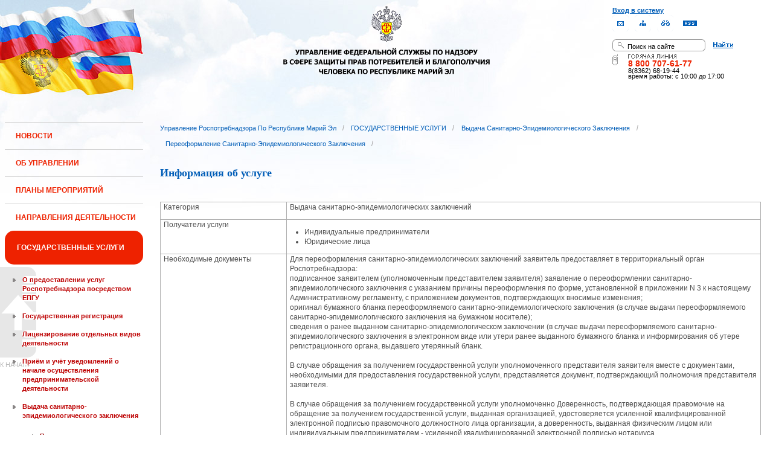

--- FILE ---
content_type: text/html;charset=UTF-8
request_url: https://12.rospotrebnadzor.ru/stateservices/conclusions/restructuring/info;jsessionid=12EC0E43C4C07CB80777C0D7C8EAC02A
body_size: 13248
content:
 <!DOCTYPE html> <html class="ltr" dir="ltr" lang="ru-RU"> <head> <meta 
    name="sputnik-verification" 
    content="Yv0GDkSGH5arOTeS"
/> <title>Информация об услуге - Управление Роспотребнадзора по Республике Марий Эл</title> <meta content="text/html; charset=UTF-8" http-equiv="content-type" /> <link rel="Shortcut Icon" href="/html/themes/classic/images/favicon.ico" /> <link href="/html/portal/css.jsp?browserId=other&amp;themeId=classic&amp;colorSchemeId=01&amp;languageId=ru_RU&amp;t=1291128118000" rel="stylesheet" type="text/css" /> <link href="/html/portlet/journal_content/css/main.jsp?browserId=other&amp;themeId=classic&amp;colorSchemeId=01&amp;languageId=ru_RU&amp;t=1769979993000" rel="stylesheet" type="text/css" /> <script type="text/javascript">/*<![CDATA[*/var Liferay={Browser:{acceptsGzip:function(){return true},getMajorVersion:function(){return 131},getRevision:function(){return"537.36"},getVersion:function(){return"131.0.0.0"},isAir:function(){return false},isChrome:function(){return true},isFirefox:function(){return false},isGecko:function(){return true},isIe:function(){return false},isIphone:function(){return false},isLinux:function(){return false},isMac:function(){return true},isMobile:function(){return false},isMozilla:function(){return true},isOpera:function(){return false},isRtf:function(){return true},isSafari:function(){return true},isSun:function(){return false},isWap:function(){return false},isWapXhtml:function(){return false},isWebKit:function(){return true},isWindows:function(){return false},isWml:function(){return false}},ThemeDisplay:{getCompanyId:function(){return"10131"},getCompanyGroupId:function(){return"10164"},getUserId:function(){return"10134"},getDoAsUserIdEncoded:function(){return""},getPlid:function(){return"526100"},getLayoutId:function(){return"427"},getLayoutURL:function(){return"http://12.rospotrebnadzor.ru/stateservices/conclusions/restructuring/info"},isPrivateLayout:function(){return"false"},getParentLayoutId:function(){return"412"},getScopeGroupId:function(){return"10156"},getParentGroupId:function(){return"10156"},isImpersonated:function(){return false},isSignedIn:function(){return false},getDefaultLanguageId:function(){return"ru_RU"},getLanguageId:function(){return"ru_RU"},isFreeformLayout:function(){return false},isStateExclusive:function(){return false},isStateMaximized:function(){return false},isStatePopUp:function(){return false},getPathContext:function(){return""},getPathImage:function(){return"/image"},getPathJavaScript:function(){return"/html/js"},getPathMain:function(){return"/c"},getPathThemeImages:function(){return"/html/themes/classic/images"},getPathThemeRoot:function(){return"/html/themes/classic"},getURLHome:function(){return"http://12.rospotrebnadzor.ru/web/guest"},getSessionId:function(){return"BAA711228C6688F0B8BD56A10CEDE624"},getPortletSetupShowBordersDefault:function(){return true}},PropsValues:{NTLM_AUTH_ENABLED:false}};var themeDisplay=Liferay.ThemeDisplay;Liferay.AUI={getBasePath:function(){return"/html/js/aui/"},getCombine:function(){return false},getComboPath:function(){return"/combo/?browserId=other&languageId=ru_RU&t=1291136105000&p=/html/js&"},getFilter:function(){return"raw"}};window.YUI_config={comboBase:Liferay.AUI.getComboPath(),fetchCSS:false,filter:Liferay.AUI.getFilter(),root:Liferay.AUI.getBasePath()};Liferay.currentURL="\x2fstateservices\x2fconclusions\x2frestructuring\x2finfo";Liferay.currentURLEncoded="%2Fstateservices%2Fconclusions%2Frestructuring%2Finfo";/*]]>*/</script> <script src="/html/js/aui/yui/yui.js?t=1291136105000" type="text/javascript"></script> <script src="/html/js/aui/attribute/attribute.js?t=1291136105000" type="text/javascript"></script> <script src="/html/js/aui/event-custom/event-custom.js?t=1291136105000" type="text/javascript"></script> <script src="/html/js/aui/loader/loader.js?t=1291136105000" type="text/javascript"></script> <script src="/html/js/aui/oop/oop.js?t=1291136105000" type="text/javascript"></script> <script src="/html/js/aui/aui-base/aui-base.js?t=1291136105000" type="text/javascript"></script> <script src="/html/js/liferay/modules.js?t=1291136105000" type="text/javascript"></script> <script src="/html/js/liferay/dependency.js?t=1291136105000" type="text/javascript"></script> <script src="/html/js/liferay/language.js?t=1291136105000" type="text/javascript"></script> <script src="/html/js/liferay/liferay.js?t=1291136105000" type="text/javascript"></script> <script src="/html/js/liferay/util.js?t=1291136105000" type="text/javascript"></script> <script src="/html/js/liferay/events.js?t=1291136105000" type="text/javascript"></script> <script src="/html/js/liferay/portal.js?t=1291136105000" type="text/javascript"></script> <script src="/html/js/liferay/portlet.js?t=1291136105000" type="text/javascript"></script> <script src="/html/js/liferay/portlet_sharing.js?t=1291136105000" type="text/javascript"></script> <script src="/html/js/firebug/firebug.js" type="text/javascript"></script> <script type="text/javascript">/*<![CDATA[*/Liferay.Portlet.list=["71_INSTANCE_ftE2","56_INSTANCE_9I2j","71_INSTANCE_UM5m"];/*]]>*/</script> <link class="lfr-css-file" href="/html/themes/classic/css/main.css?browserId=other&amp;languageId=ru_RU&amp;t=1296480524000" rel="stylesheet" type="text/css" /> <style type="text/css">#heading .logo{background:url(/image/company_logo?img_id=71823&amp;t=1770066416043) no-repeat;display:block;font-size:0;height:70px;text-indent:-9999em;width:70px;}</style> <style type="text/css">#p_p_id_71_INSTANCE_ftE2_{color:#5A5A5A;font-family:'Tahoma';}#p_p_id_71_INSTANCE_UM5m_{color:#5A5A5A;font-family:'Verdana';line-height:2em;text-align:left;text-decoration:none;}</style> <meta name='yandex-verification' content='437ac75707eb51d0' /> <!--meta name="google-site-verification" content="wH_8RstSQW-oU-v1m_S2xRc8bCN4mwY9YywK8UyfUeQ" /> <!--    <script language="javascript" type="text/javascript" src="/html/themes/classic/js/jquery-min.js"></script> --> <link rel="stylesheet" type="text/css" media="all" href="/jgallery-1.6.2/dist/css/font-awesome.min.css" /> <link rel="stylesheet" type="text/css" media="all" href="/jgallery-1.6.2/dist/css/jgallery.min.css?v=1.6.0" /> <!--    <script type="text/javascript" src="/jgallery-1.6.2/dist/js/jgallery.min.js?v=1.6.0"></script> --> <!--    <script type="text/javascript" src="/jgallery-1.6.2/dist/js/touchswipe.min.js"></script> --> </head> <body class="body_bg blue controls-visible guest-community signed-out public-page"> <script type="text/javascript">/*<![CDATA[*/(function(a,f){if(!a.__utlWdgt){a.__utlWdgt=true;var i=f,c=i.createElement("script"),e="getElementsByTagName";c.type="text/javascript";c.charset="UTF-8";c.async=true;c.src=("https:"==a.location.protocol?"https":"http")+"://w.uptolike.com/widgets/v1/uptolike.js";var b=i[e]("body")[0];b.appendChild(c)}})(window,document);/*]]>*/</script> <script type="text/javascript">/*<![CDATA[*/var mkgu_widget_param={id:218,color:"#9c0"};/*]]>*/</script> <div id="wrapper"> <a href="#main-content" id="skip-to-content">Перейти к содержанию</a> <header class="header_v2"> <div id="infoblock"> <div id="navig"> <div><a href="/login" class="top-login">Вход в систему</a></div> <a href="https://petition.rospotrebnadzor.ru/petition/"><img width="27" height="27" class="but" alt="Обратная связь" src="/html/themes/classic/images/but-email.gif"></a> <a href="/map/"><img width="27" height="27" class="but" alt="Карта сайта" src="/html/themes/classic/images/but-structure.gif"></a> <a href="/huge/#" id="hugeView"><img width="27" height="27" class="but" alt="Версия для слабовидящих" src="/html/themes/classic/images/but-disab.gif"></a> <a href="/rss_all/-/asset_publisher/Kq6J/rss?p_p_cacheability=cacheLevelPage&_101_INSTANCE_Kq6J_currentURL=%2Frss_all"><img width="23" height="9" class="but1" alt="RSS" src="/html/themes/classic/images/rss2.gif"></a> </div> <div id="sitesearch"> <form title="Поиск по сайту"   id="id-form-search" onsubmit="if(document.getElementById('form-search').value=='Поиск на сайте') document.getElementById('id-form-search').action='/search'; if(document.getElementById('form-search').value.replace(/^\s+|\s+$/g, '')=='') document.getElementById('id-form-search').action='/search/'; " action="/search?p_p_id=3&amp;p_p_lifecycle=0&amp;p_p_state=maximized&amp;p_p_mode=view&amp;p_p_col_id=column-1&amp;p_p_col_count=2&amp;_3_struts_action=%2Fsearch%2Fsearch" method="post"> <input type="hidden" value="search" name="handler" /> <div> <input type="text" align="middle" maxlength="50" size="15" value="Поиск на сайте" id="form-search" title="Введите запрос" name="_3_keywords" onblur="if(this.value=='') this.value='Поиск на сайте';" onfocus="if(this.value=='Поиск на сайте') this.value='';" /></div> <input type="image" align="middle" id="but-search" src="/html/themes/classic/images/but-search.gif"> </form> </div> <div id="hotline"> <img width="136" height="9" id="ob1" title="Горячая линия" alt="Горячая линия" src="/html/themes/classic/images/hotline2.gif"> <img width="9" height="18" id="ob2" title="Горячая линия" alt="Горячая линия" src="/html/themes/classic/images/hotline.gif"> <div id="ob3">8 800 707-61-77</a></div> <div id="ob4"><font color="black">8(8362) 68-19-44</a></div> <div id="ob5"><font color="black" face="Arial">время работы: с 10:00 до 17:00</font></div> </div> </div> <div class="logo"> <a href="/"><img src="/html/themes/classic/images/logo4.gif"></a> </div> </header> </div> <table class="wide"> <tr> <td style="vertical-align:top"> <header id="banner" role="banner"> <hgroup id="heading"> <h1 class="company-title"> <a class="logo1" href="http://12.rospotrebnadzor.ru/web/guest;jsessionid=BAA711228C6688F0B8BD56A10CEDE624" title="Перейти Управление Роспотребнадзора по Республике Марий Эл"> <span>Управление Роспотребнадзора по Республике Марий Эл</span> </a> </h1> <h2 class="community-title"> <a href="http://12.rospotrebnadzor.ru/stateservices/conclusions/restructuring/info;jsessionid=BAA711228C6688F0B8BD56A10CEDE624?p_p_id=49&amp;p_p_lifecycle=1&amp;p_p_state=normal&amp;p_p_mode=view&amp;p_p_col_count=3&amp;_49_struts_action=%2Fmy_places%2Fview&amp;_49_groupId=10156&amp;_49_privateLayout=false" title="Перейти Управление Роспотребнадзора по Республике Марий Эл"> <span>Управление Роспотребнадзора по Республике Марий Эл</span> </a> </h2> <h3 class="page-title"> <span>Информация об услуге</span> </h3> </hgroup> <a href="/c/portal/login?p_l_id=526100" id="sign-in" rel="nofollow">Войти</a> <nav class="sort-pages modify-pages" id="navigation"> <h1> <span>Навигация</span> </h1> <ul class="1234"> <li> <a href="http://12.rospotrebnadzor.ru/news;jsessionid=BAA711228C6688F0B8BD56A10CEDE624" ><span> НОВОСТИ</span></a> </li> <li> <a href="http://12.rospotrebnadzor.ru/about;jsessionid=BAA711228C6688F0B8BD56A10CEDE624" ><span> ОБ УПРАВЛЕНИИ</span></a> <ul class="child-static-3"> <li> <a href="http://12.rospotrebnadzor.ru/about/leaders;jsessionid=BAA711228C6688F0B8BD56A10CEDE624" >Руководство</a> <li> <a href="http://12.rospotrebnadzor.ru/about/function;jsessionid=BAA711228C6688F0B8BD56A10CEDE624" >Положение об Управлении</a> <li> <a href="http://12.rospotrebnadzor.ru/about/structure;jsessionid=BAA711228C6688F0B8BD56A10CEDE624" >Структура</a> <ul class="child-menu2"> <li> <a href="http://12.rospotrebnadzor.ru/about/structure/departments;jsessionid=BAA711228C6688F0B8BD56A10CEDE624" >Отделы</a> </li> <li> <a href="http://12.rospotrebnadzor.ru/about/structure/regions;jsessionid=BAA711228C6688F0B8BD56A10CEDE624" >Территориальные отделы</a> </li> </ul> <li> <a href="http://12.rospotrebnadzor.ru/about/history;jsessionid=BAA711228C6688F0B8BD56A10CEDE624" >История</a> <li> <a href="http://12.rospotrebnadzor.ru/about/purchases;jsessionid=BAA711228C6688F0B8BD56A10CEDE624" >Закупки</a> <li> <a href="http://12.rospotrebnadzor.ru/about/contacts;jsessionid=BAA711228C6688F0B8BD56A10CEDE624" >Контакты</a> <li> <a href="http://12.rospotrebnadzor.ru/security_personal_data;jsessionid=BAA711228C6688F0B8BD56A10CEDE624" >Политика безопасности персональных данных</a> </ul> </li> <li> <a href="http://12.rospotrebnadzor.ru/action_plans;jsessionid=BAA711228C6688F0B8BD56A10CEDE624" ><span> ПЛАНЫ МЕРОПРИЯТИЙ</span></a> <ul class="child-static-3"> <li> <a href="http://12.rospotrebnadzor.ru/action_plans/organization;jsessionid=BAA711228C6688F0B8BD56A10CEDE624" >Планы организационных мероприятий Управления</a> <li> <a href="http://12.rospotrebnadzor.ru/action_plans/inspection;jsessionid=BAA711228C6688F0B8BD56A10CEDE624" >Планы проведения контрольных (надзорных) мероприятий</a> <li> <a href="http://12.rospotrebnadzor.ru/action_plans/inspectionchanges;jsessionid=BAA711228C6688F0B8BD56A10CEDE624" >Изменения, внесённые в план проведения плановых контрольных (надзорных) мероприятий</a> <li> <a href="http://12.rospotrebnadzor.ru/action_plans/preventive_visits;jsessionid=BAA711228C6688F0B8BD56A10CEDE624" >План проведения профилактических визитов</a> <ul class="child-menu2"> <li> <a href="http://12.rospotrebnadzor.ru/action_plans/preventive_visits/2022;jsessionid=BAA711228C6688F0B8BD56A10CEDE624" >2022 год</a> </li> <li> <a href="http://12.rospotrebnadzor.ru/action_plans/preventive_visits/2023;jsessionid=BAA711228C6688F0B8BD56A10CEDE624" >2023 год</a> </li> <li> <a href="http://12.rospotrebnadzor.ru/action_plans/preventive_visits/2024;jsessionid=BAA711228C6688F0B8BD56A10CEDE624" >2024 год</a> </li> <li> <a href="http://12.rospotrebnadzor.ru/action_plans/preventive_visits/2025;jsessionid=BAA711228C6688F0B8BD56A10CEDE624" >2025 год</a> </li> </ul> <li> <a href="http://12.rospotrebnadzor.ru/action_plans/inform;jsessionid=BAA711228C6688F0B8BD56A10CEDE624" >Консультирование по вопросам осуществления государственного контроля (надзора)</a> <li> <a href="https://rospotrebnadzor.ru/region/perecen_na.php;jsessionid=BAA711228C6688F0B8BD56A10CEDE624" >Перечень актов, содержащих обязательные требования</a> </ul> </li> <li> <a href="http://12.rospotrebnadzor.ru/directions;jsessionid=BAA711228C6688F0B8BD56A10CEDE624" ><span> НАПРАВЛЕНИЯ ДЕЯТЕЛЬНОСТИ</span></a> <ul class="child-static-3"> <li> <a href="http://12.rospotrebnadzor.ru/directions/prevention;jsessionid=BAA711228C6688F0B8BD56A10CEDE624" >Эпидемиологический надзор</a> <ul class="child-menu2"> <li> <a href="http://12.rospotrebnadzor.ru/directions_of_activity/profilaktika/pamyatki;jsessionid=BAA711228C6688F0B8BD56A10CEDE624" >Памятки для населения</a> </li> </ul> <li> <a href="http://12.rospotrebnadzor.ru/directions/saninspection;jsessionid=BAA711228C6688F0B8BD56A10CEDE624" >Санитарный надзор</a> <ul class="child-menu2"> <li> <a href="http://12.rospotrebnadzor.ru/directions/saninspection/food_quality;jsessionid=BAA711228C6688F0B8BD56A10CEDE624" >Качество и безопасность пищевых продуктов</a> </li> </ul> <li> <a href="http://12.rospotrebnadzor.ru/directions/zpp;jsessionid=BAA711228C6688F0B8BD56A10CEDE624" >Защита прав потребителей</a> <ul class="child-menu2"> <li> <a href="http://12.rospotrebnadzor.ru/directions/zpp/judicial_protection;jsessionid=BAA711228C6688F0B8BD56A10CEDE624" >Судебная защита</a> </li> <li> <a href="http://12.rospotrebnadzor.ru/directions/zpp/financial_literacy;jsessionid=BAA711228C6688F0B8BD56A10CEDE624" >Повышение финансовой грамотности</a> </li> </ul> <li> <a href="http://12.rospotrebnadzor.ru/directions/sgm;jsessionid=BAA711228C6688F0B8BD56A10CEDE624" >Социально-гигиенический мониторинг</a> <ul class="child-menu2"> <li> <a href="http://12.rospotrebnadzor.ru/directions/sgm/about;jsessionid=BAA711228C6688F0B8BD56A10CEDE624" >О государственной системе социально-гигиенического мониторинга</a> </li> <li> <a href="http://12.rospotrebnadzor.ru/directions/sgm/inf_sborniki;jsessionid=BAA711228C6688F0B8BD56A10CEDE624" >Информационные сборники</a> </li> </ul> <li> <a href="http://12.rospotrebnadzor.ru/directions/evrazes;jsessionid=BAA711228C6688F0B8BD56A10CEDE624" >Деятельность в рамках Таможенного союза</a> <li> <a href="http://12.rospotrebnadzor.ru/directions/cooperation;jsessionid=BAA711228C6688F0B8BD56A10CEDE624" >Межведомственное взаимодействие</a> <li> <a href="http://12.rospotrebnadzor.ru/directions/admpractice;jsessionid=BAA711228C6688F0B8BD56A10CEDE624" >Административная и судебная практика</a> <ul class="child-menu2"> <li> <a href="http://12.rospotrebnadzor.ru/395;jsessionid=BAA711228C6688F0B8BD56A10CEDE624" >Административная практика</a> </li> <li> <a href="http://12.rospotrebnadzor.ru/directions/admpractice/arbitrage_practice;jsessionid=BAA711228C6688F0B8BD56A10CEDE624" >Судебная практика</a> </li> </ul> <li> <a href="http://12.rospotrebnadzor.ru/directions/organization_supervision;jsessionid=BAA711228C6688F0B8BD56A10CEDE624" >Организация надзора</a> <ul class="child-menu2"> <li> <a href="http://12.rospotrebnadzor.ru/directions/organization_supervision/prevention_breach;jsessionid=BAA711228C6688F0B8BD56A10CEDE624" >Профилактика нарушений обязательных требований</a> </li> <li> <a href="http://12.rospotrebnadzor.ru/directions/organization_supervision/inspections;jsessionid=BAA711228C6688F0B8BD56A10CEDE624" >Информация о проведённых проверках</a> <ul class="child-menu4"> <li> <a href="http://12.rospotrebnadzor.ru/directions/inspections/prov1;jsessionid=BAA711228C6688F0B8BD56A10CEDE624" >Информация о результатах проверок, в т.ч. проверок деятельности органов исполнительной власти и органов местного самоуправления Республики Марий Эл</a> </li> <li> <a href="http://12.rospotrebnadzor.ru/directions/inspections/prov2;jsessionid=BAA711228C6688F0B8BD56A10CEDE624" >Информация о результатах проверок, проведённых в отношении органов местного самоуправления</a> </li> </ul> </li> </ul> <li> <a href="http://12.rospotrebnadzor.ru/directions/informing;jsessionid=BAA711228C6688F0B8BD56A10CEDE624" >Информирование</a> <ul class="child-menu2"> <li> <a href="http://12.rospotrebnadzor.ru/directions/informing/npa_nadzor;jsessionid=BAA711228C6688F0B8BD56A10CEDE624" >Нормативные правовые акты, регулирующие осуществление государственного контроля (надзора)</a> </li> <li> <a href="http://12.rospotrebnadzor.ru/directions/informing/data_list;jsessionid=BAA711228C6688F0B8BD56A10CEDE624" >Исчерпывающий перечень сведений, которые могут запрашиваться контрольным (надзорным) органом у контролируемого лица в сфере федерального государственного санитарно-эпидемиологического контроля (надзора)</a> </li> </ul> <li> <a href="http://12.rospotrebnadzor.ru/directions/public_council;jsessionid=BAA711228C6688F0B8BD56A10CEDE624" >Общественный Cовет</a> </ul> </li> <li class="selected"> <a href="http://12.rospotrebnadzor.ru/stateservices;jsessionid=BAA711228C6688F0B8BD56A10CEDE624" ><span> ГОСУДАРСТВЕННЫЕ УСЛУГИ</span></a> <ul class="child-static-3"> <li> <a href="http://12.rospotrebnadzor.ru/stateservices/epgu;jsessionid=BAA711228C6688F0B8BD56A10CEDE624" >О предоставлении услуг Роспотребнадзора посредством ЕПГУ</a> <li> <a href="http://12.rospotrebnadzor.ru/stateservices/registration;jsessionid=BAA711228C6688F0B8BD56A10CEDE624" >Государственная регистрация</a> <ul class="child-menu2"> <li> <a href="http://12.rospotrebnadzor.ru/stateservices/registration/new;jsessionid=BAA711228C6688F0B8BD56A10CEDE624" >Государственная регистрация впервые внедряемой продукции, впервые ввозимой на таможенную территорию Таможенного союза</a> <ul class="child-menu4"> <li> <a href="http://12.rospotrebnadzor.ru/stateservices/registration/new/info;jsessionid=BAA711228C6688F0B8BD56A10CEDE624" >Информация об услуге</a> </li> <li> <a href="http://12.rospotrebnadzor.ru/stateservices/registration/new/laws;jsessionid=BAA711228C6688F0B8BD56A10CEDE624" >Нормативно-правовые акты</a> </li> <li> <a href="http://12.rospotrebnadzor.ru/stateservices/registration/new/payment;jsessionid=BAA711228C6688F0B8BD56A10CEDE624" >Реквизиты для оплаты государственной пошлины</a> </li> <li> <a href="http://12.rospotrebnadzor.ru/stateservices/registration/new/address;jsessionid=BAA711228C6688F0B8BD56A10CEDE624" >Адреса и телефоны</a> </li> <li> <a href="http://12.rospotrebnadzor.ru/stateservices/registration/new/time;jsessionid=BAA711228C6688F0B8BD56A10CEDE624" >График приёма</a> </li> <li> <a href="http://12.rospotrebnadzor.ru/stateservices/registration/new/procedures;jsessionid=BAA711228C6688F0B8BD56A10CEDE624" >Административные процедуры</a> </li> <li> <a href="http://12.rospotrebnadzor.ru/stateservices/registration/new/refusal;jsessionid=BAA711228C6688F0B8BD56A10CEDE624" >Основания для отказа</a> </li> <li> <a href="http://12.rospotrebnadzor.ru/stateservices/registration/new/appeal;jsessionid=BAA711228C6688F0B8BD56A10CEDE624" >Порядок обжалования</a> </li> <li> <a href="http://12.rospotrebnadzor.ru/stateservices/registration/new/receipt;jsessionid=BAA711228C6688F0B8BD56A10CEDE624" >Данные о получении услуги</a> </li> </ul> </li> <li> <a href="http://12.rospotrebnadzor.ru/stateservices/registration/changes;jsessionid=BAA711228C6688F0B8BD56A10CEDE624" >Внесение изменений в действующее свидетельство о государственной регистрации</a> <ul class="child-menu4"> <li> <a href="http://12.rospotrebnadzor.ru/stateservices/registration/change/info;jsessionid=BAA711228C6688F0B8BD56A10CEDE624" >Информация об услуге</a> </li> <li> <a href="http://12.rospotrebnadzor.ru/stateservices/registration/change/laws;jsessionid=BAA711228C6688F0B8BD56A10CEDE624" >Нормативно-правовые акты</a> </li> <li> <a href="http://12.rospotrebnadzor.ru/stateservices/registration/change/payment;jsessionid=BAA711228C6688F0B8BD56A10CEDE624" >Реквизиты для оплаты государственной пошлины</a> </li> <li> <a href="http://12.rospotrebnadzor.ru/stateservices/registration/change/address;jsessionid=BAA711228C6688F0B8BD56A10CEDE624" >Адреса и телефоны</a> </li> <li> <a href="http://12.rospotrebnadzor.ru/stateservices/registration/change/time;jsessionid=BAA711228C6688F0B8BD56A10CEDE624" >График приёма</a> </li> <li> <a href="http://12.rospotrebnadzor.ru/stateservices/registration/change/refusal;jsessionid=BAA711228C6688F0B8BD56A10CEDE624" >Основания для отказа</a> </li> <li> <a href="http://12.rospotrebnadzor.ru/stateservices/registration/change/appeal;jsessionid=BAA711228C6688F0B8BD56A10CEDE624" >Порядок обжалования</a> </li> </ul> </li> </ul> <li> <a href="http://12.rospotrebnadzor.ru/stateservices/licensing;jsessionid=BAA711228C6688F0B8BD56A10CEDE624" >Лицензирование отдельных видов деятельности</a> <ul class="child-menu2"> <li> <a href="http://12.rospotrebnadzor.ru/stateservices/licensing/infect_agents;jsessionid=BAA711228C6688F0B8BD56A10CEDE624" >Лицензирование деятельности, связанной с использованием возбудителей инфекционных заболеваний</a> <ul class="child-menu4"> <li> <a href="http://12.rospotrebnadzor.ru/stateservices/licensing/infect_agents/receipt;jsessionid=BAA711228C6688F0B8BD56A10CEDE624" >Получение лицензии</a> <ul class="child-menu5"> <li> <a href="http://12.rospotrebnadzor.ru/stateservices/licensing/infect_agents/receipt/info;jsessionid=BAA711228C6688F0B8BD56A10CEDE624" >Информация об услуге</a> </li> <li> <a href="http://12.rospotrebnadzor.ru/stateservices/licensing/infect_agents/receipt/laws;jsessionid=BAA711228C6688F0B8BD56A10CEDE624" >Нормативно-правовые акты</a> </li> <li> <a href="http://12.rospotrebnadzor.ru/stateservices/licensing/infect_agents/receipt/address;jsessionid=BAA711228C6688F0B8BD56A10CEDE624" >Адреса и телефоны</a> </li> <li> <a href="http://12.rospotrebnadzor.ru/stateservices/licensing/infect_agents/receipt/time;jsessionid=BAA711228C6688F0B8BD56A10CEDE624" >График приёма</a> </li> <li> <a href="http://12.rospotrebnadzor.ru/stateservices/licensing/infect_agents/receipt/procedures;jsessionid=BAA711228C6688F0B8BD56A10CEDE624" >Административные процедуры</a> </li> <li> <a href="http://12.rospotrebnadzor.ru/stateservices/licensing/infect_agents/receipt/refusal;jsessionid=BAA711228C6688F0B8BD56A10CEDE624" >Основания для отказа</a> </li> <li> <a href="http://12.rospotrebnadzor.ru/stateservices/licensing/infect_agents/receipt/epgu;jsessionid=BAA711228C6688F0B8BD56A10CEDE624" >Получение услуги</a> </li> <li> <a href="http://12.rospotrebnadzor.ru/stateservices/licensing/infect_agents/receipt/appeal;jsessionid=BAA711228C6688F0B8BD56A10CEDE624" >Порядок обжалования</a> </li> </ul> </li> <li> <a href="http://12.rospotrebnadzor.ru/stateservices/licensing/infect_agents/renewal;jsessionid=BAA711228C6688F0B8BD56A10CEDE624" >Переоформление документа, подтверждающего наличие лицензии</a> <ul class="child-menu5"> <li> <a href="http://12.rospotrebnadzor.ru/stateservices/licensing/infect_agents/renewal/info;jsessionid=BAA711228C6688F0B8BD56A10CEDE624" >Информация об услуге</a> </li> <li> <a href="http://12.rospotrebnadzor.ru/stateservices/licensing/infect_agents/renewal/laws;jsessionid=BAA711228C6688F0B8BD56A10CEDE624" >Нормативно-правовые акты</a> </li> <li> <a href="http://12.rospotrebnadzor.ru/stateservices/licensing/infect_agents/renewal/address;jsessionid=BAA711228C6688F0B8BD56A10CEDE624" >Адреса и телефоны</a> </li> <li> <a href="http://12.rospotrebnadzor.ru/stateservices/licensing/infect_agents/renewal/time;jsessionid=BAA711228C6688F0B8BD56A10CEDE624" >График приёма</a> </li> <li> <a href="http://12.rospotrebnadzor.ru/stateservices/licensing/infect_agents/renewal/procedures;jsessionid=BAA711228C6688F0B8BD56A10CEDE624" >Административные процедуры</a> </li> <li> <a href="http://12.rospotrebnadzor.ru/stateservices/licensing/infect_agents/renewal/refusal;jsessionid=BAA711228C6688F0B8BD56A10CEDE624" >Основания для отказа</a> </li> <li> <a href="http://12.rospotrebnadzor.ru/stateservices/licensing/infect_agents/renewal/epgu;jsessionid=BAA711228C6688F0B8BD56A10CEDE624" >Получение услуги</a> </li> <li> <a href="http://12.rospotrebnadzor.ru/stateservices/licensing/infect_agents/renewal/appeal;jsessionid=BAA711228C6688F0B8BD56A10CEDE624" >Порядок обжалования</a> </li> </ul> </li> <li> <a href="http://12.rospotrebnadzor.ru/stateservices/licensing/infect_agents/revocation;jsessionid=BAA711228C6688F0B8BD56A10CEDE624" >Прекращение действия лицензии</a> <ul class="child-menu5"> <li> <a href="http://12.rospotrebnadzor.ru/stateservices/licensing/infect_agents/revocation/info;jsessionid=BAA711228C6688F0B8BD56A10CEDE624" >Информация об услуге</a> </li> <li> <a href="http://12.rospotrebnadzor.ru/stateservices/licensing/infect_agents/revocation/laws;jsessionid=BAA711228C6688F0B8BD56A10CEDE624" >Нормативно-правовые акты</a> </li> <li> <a href="http://12.rospotrebnadzor.ru/stateservices/licensing/infect_agents/revocation/address;jsessionid=BAA711228C6688F0B8BD56A10CEDE624" >Адреса и телефоны</a> </li> <li> <a href="http://12.rospotrebnadzor.ru/stateservices/licensing/infect_agents/revocation/time;jsessionid=BAA711228C6688F0B8BD56A10CEDE624" >График приёма</a> </li> <li> <a href="http://12.rospotrebnadzor.ru/stateservices/licensing/infect_agents/revocation/procedures;jsessionid=BAA711228C6688F0B8BD56A10CEDE624" >Административные процедуры</a> </li> <li> <a href="http://12.rospotrebnadzor.ru/stateservices/licensing/infect_agents/revocation/refusal;jsessionid=BAA711228C6688F0B8BD56A10CEDE624" >Основания для отказа</a> </li> <li> <a href="http://12.rospotrebnadzor.ru/stateservices/licensing/infect_agents/revocation/appeal;jsessionid=BAA711228C6688F0B8BD56A10CEDE624" >Порядок обжалования</a> </li> </ul> </li> </ul> </li> <li> <a href="http://12.rospotrebnadzor.ru/stateservices/licensing/ion_radiation;jsessionid=BAA711228C6688F0B8BD56A10CEDE624" >Лицензирование деятельности в области использования источников ионизирующего излучения (генерирующих)</a> <ul class="child-menu4"> <li> <a href="http://12.rospotrebnadzor.ru/stateservices/licensing/ion_radiation/receipt;jsessionid=BAA711228C6688F0B8BD56A10CEDE624" >Получение лицензии</a> <ul class="child-menu5"> <li> <a href="http://12.rospotrebnadzor.ru/stateservices/licensing/ion_radiation/receipt/info;jsessionid=BAA711228C6688F0B8BD56A10CEDE624" >Информация об услуге</a> </li> <li> <a href="http://12.rospotrebnadzor.ru/stateservices/licensing/ion_radiation/receipt/laws;jsessionid=BAA711228C6688F0B8BD56A10CEDE624" >Нормативно-правовые акты</a> </li> <li> <a href="http://12.rospotrebnadzor.ru/stateservices/licensing/ion_radiation/receipt/address;jsessionid=BAA711228C6688F0B8BD56A10CEDE624" >Адреса и телефоны</a> </li> <li> <a href="http://12.rospotrebnadzor.ru/stateservices/licensing/ion_radiation/receipt/time;jsessionid=BAA711228C6688F0B8BD56A10CEDE624" >График приёма</a> </li> <li> <a href="http://12.rospotrebnadzor.ru/stateservices/licensing/ion_radiation/receipt/procedures;jsessionid=BAA711228C6688F0B8BD56A10CEDE624" >Административные процедуры</a> </li> <li> <a href="http://12.rospotrebnadzor.ru/stateservices/licensing/ion_radiation/receipt/refusal;jsessionid=BAA711228C6688F0B8BD56A10CEDE624" >Основания для отказа</a> </li> <li> <a href="http://12.rospotrebnadzor.ru/stateservices/licensing/ion_radiation/receipt/epgu;jsessionid=BAA711228C6688F0B8BD56A10CEDE624" >Получение услуги</a> </li> <li> <a href="http://12.rospotrebnadzor.ru/stateservices/licensing/ion_radiation/receipt/appeal;jsessionid=BAA711228C6688F0B8BD56A10CEDE624" >Порядок обжалования</a> </li> </ul> </li> <li> <a href="http://12.rospotrebnadzor.ru/stateservices/licensing/ion_radiation/renewal;jsessionid=BAA711228C6688F0B8BD56A10CEDE624" >Переоформление документа, подтверждающего наличие лицензии</a> <ul class="child-menu5"> <li> <a href="http://12.rospotrebnadzor.ru/stateservices/licensing/ion_radiation/renewal/info;jsessionid=BAA711228C6688F0B8BD56A10CEDE624" >Информация об услуге</a> </li> <li> <a href="http://12.rospotrebnadzor.ru/stateservices/licensing/ion_radiation/renewal/laws;jsessionid=BAA711228C6688F0B8BD56A10CEDE624" >Нормативно-правовые акты</a> </li> <li> <a href="http://12.rospotrebnadzor.ru/stateservices/licensing/ion_radiation/renewal/address;jsessionid=BAA711228C6688F0B8BD56A10CEDE624" >Адреса и телефоны</a> </li> <li> <a href="http://12.rospotrebnadzor.ru/stateservices/licensing/ion_radiation/renewal/time;jsessionid=BAA711228C6688F0B8BD56A10CEDE624" >График приёма</a> </li> <li> <a href="http://12.rospotrebnadzor.ru/stateservices/licensing/ion_radiation/renewal/procedures;jsessionid=BAA711228C6688F0B8BD56A10CEDE624" >Административные процедуры</a> </li> <li> <a href="http://12.rospotrebnadzor.ru/stateservices/licensing/ion_radiation/renewal/refusal;jsessionid=BAA711228C6688F0B8BD56A10CEDE624" >Основания для отказа</a> </li> <li> <a href="http://12.rospotrebnadzor.ru/stateservices/licensing/ion_radiation/renewal/epgu;jsessionid=BAA711228C6688F0B8BD56A10CEDE624" >Получение услуги</a> </li> <li> <a href="http://12.rospotrebnadzor.ru/stateservices/licensing/ion_radiation/renewal/appeal;jsessionid=BAA711228C6688F0B8BD56A10CEDE624" >Порядок обжалования</a> </li> </ul> </li> <li> <a href="http://12.rospotrebnadzor.ru/stateservices/licensing/ion_radiation/revocation;jsessionid=BAA711228C6688F0B8BD56A10CEDE624" >Прекращение действия лицензии</a> <ul class="child-menu5"> <li> <a href="http://12.rospotrebnadzor.ru/stateservices/licensing/ion_radiation/revocation/info;jsessionid=BAA711228C6688F0B8BD56A10CEDE624" >Информация об услуге</a> </li> <li> <a href="http://12.rospotrebnadzor.ru/stateservices/licensing/ion_radiation/revocation/laws;jsessionid=BAA711228C6688F0B8BD56A10CEDE624" >Нормативно-правовые акты</a> </li> <li> <a href="http://12.rospotrebnadzor.ru/stateservices/licensing/ion_radiation/revocation/address;jsessionid=BAA711228C6688F0B8BD56A10CEDE624" >Адреса и телефоны</a> </li> <li> <a href="http://12.rospotrebnadzor.ru/stateservices/licensing/ion_radiation/revocation/time;jsessionid=BAA711228C6688F0B8BD56A10CEDE624" >График приёма</a> </li> <li> <a href="http://12.rospotrebnadzor.ru/stateservices/licensing/ion_radiation/revocation/procedures;jsessionid=BAA711228C6688F0B8BD56A10CEDE624" >Административные процедуры</a> </li> <li> <a href="http://12.rospotrebnadzor.ru/stateservices/licensing/ion_radiation/revocation/refusal;jsessionid=BAA711228C6688F0B8BD56A10CEDE624" >Основания для отказа</a> </li> <li> <a href="http://12.rospotrebnadzor.ru/stateservices/licensing/ion_radiation/revocation/appeal;jsessionid=BAA711228C6688F0B8BD56A10CEDE624" >Порядок обжалования</a> </li> </ul> </li> </ul> </li> <li> <a href="http://12.rospotrebnadzor.ru/stateservices/licensing/correction;jsessionid=BAA711228C6688F0B8BD56A10CEDE624" >Исправление допущенных опечаток и (или) ошибок в результате предоставления государственной услуги</a> <ul class="child-menu4"> <li> <a href="http://12.rospotrebnadzor.ru/stateservices/licensing/correction/info;jsessionid=BAA711228C6688F0B8BD56A10CEDE624" >Информация об услуге</a> </li> <li> <a href="http://12.rospotrebnadzor.ru/stateservices/licensing/correction/laws;jsessionid=BAA711228C6688F0B8BD56A10CEDE624" >Нормативно-правовые акты</a> </li> <li> <a href="http://12.rospotrebnadzor.ru/stateservices/licensing/correction/address;jsessionid=BAA711228C6688F0B8BD56A10CEDE624" >Адреса и телефоны</a> </li> <li> <a href="http://12.rospotrebnadzor.ru/stateservices/licensing/correction/time;jsessionid=BAA711228C6688F0B8BD56A10CEDE624" >График приёма</a> </li> <li> <a href="http://12.rospotrebnadzor.ru/stateservices/licensing/correction/procedures;jsessionid=BAA711228C6688F0B8BD56A10CEDE624" >Административные процедуры</a> </li> <li> <a href="http://12.rospotrebnadzor.ru/stateservices/licensing/correction/refusal;jsessionid=BAA711228C6688F0B8BD56A10CEDE624" >Основания для отказа</a> </li> <li> <a href="http://12.rospotrebnadzor.ru/stateservices/licensing/correction/appeal;jsessionid=BAA711228C6688F0B8BD56A10CEDE624" >Порядок обжалования</a> </li> </ul> </li> <li> <a href="http://12.rospotrebnadzor.ru/stateservices/licensing/query;jsessionid=BAA711228C6688F0B8BD56A10CEDE624" >Предоставление сведений о конкретной лицензии</a> <ul class="child-menu4"> <li> <a href="http://12.rospotrebnadzor.ru/stateservices/licensing/query/info;jsessionid=BAA711228C6688F0B8BD56A10CEDE624" >Информация об услуге</a> </li> <li> <a href="http://12.rospotrebnadzor.ru/stateservices/licensing/query/laws;jsessionid=BAA711228C6688F0B8BD56A10CEDE624" >Нормативно-правовые акты</a> </li> <li> <a href="http://12.rospotrebnadzor.ru/stateservices/licensing/query/address;jsessionid=BAA711228C6688F0B8BD56A10CEDE624" >Адреса и телефоны</a> </li> <li> <a href="http://12.rospotrebnadzor.ru/stateservices/licensing/query/time;jsessionid=BAA711228C6688F0B8BD56A10CEDE624" >График приёма</a> </li> <li> <a href="http://12.rospotrebnadzor.ru/stateservices/licensing/query/procedures;jsessionid=BAA711228C6688F0B8BD56A10CEDE624" >Административные процедуры</a> </li> <li> <a href="http://12.rospotrebnadzor.ru/stateservices/licensing/query/refusal;jsessionid=BAA711228C6688F0B8BD56A10CEDE624" >Основания для отказа</a> </li> <li> <a href="http://12.rospotrebnadzor.ru/stateservices/licensing/query/appeal;jsessionid=BAA711228C6688F0B8BD56A10CEDE624" >Порядок обжалования</a> </li> </ul> </li> </ul> <li> <a href="http://12.rospotrebnadzor.ru/stateservices/notice/notification;jsessionid=BAA711228C6688F0B8BD56A10CEDE624" >Приём и учёт уведомлений о начале осуществления предпринимательской деятельности</a> <ul class="child-menu2"> <li> <a href="http://12.rospotrebnadzor.ru/stateservices/notification/registration;jsessionid=BAA711228C6688F0B8BD56A10CEDE624" >Регистрация в реестре уведомлений</a> <ul class="child-menu4"> <li> <a href="http://12.rospotrebnadzor.ru/stateservices/notification/registration/info;jsessionid=BAA711228C6688F0B8BD56A10CEDE624" >Информация об услуге</a> </li> <li> <a href="http://12.rospotrebnadzor.ru/stateservices/notification/registration/laws;jsessionid=BAA711228C6688F0B8BD56A10CEDE624" >Нормативно-правовые акты</a> </li> <li> <a href="http://12.rospotrebnadzor.ru/stateservices/notification/registration/address;jsessionid=BAA711228C6688F0B8BD56A10CEDE624" >Адреса и телефоны</a> </li> <li> <a href="http://12.rospotrebnadzor.ru/stateservices/notification/registration/time;jsessionid=BAA711228C6688F0B8BD56A10CEDE624" >График приёма</a> </li> <li> <a href="http://12.rospotrebnadzor.ru/stateservices/notification/registration/procedures;jsessionid=BAA711228C6688F0B8BD56A10CEDE624" >Административные процедуры</a> </li> <li> <a href="http://12.rospotrebnadzor.ru/stateservices/notification/registration/refusal;jsessionid=BAA711228C6688F0B8BD56A10CEDE624" >Основания для отказа</a> </li> <li> <a href="http://12.rospotrebnadzor.ru/stateservices/notification/registration/appeal;jsessionid=BAA711228C6688F0B8BD56A10CEDE624" >Порядок обжалования</a> </li> </ul> </li> <li> <a href="http://12.rospotrebnadzor.ru/stateservices/notification/changes;jsessionid=BAA711228C6688F0B8BD56A10CEDE624" >Внесение изменений в реестр уведомлений</a> <ul class="child-menu4"> <li> <a href="http://12.rospotrebnadzor.ru/stateservices/notification/changes/info;jsessionid=BAA711228C6688F0B8BD56A10CEDE624" >Информация об услуге</a> </li> <li> <a href="http://12.rospotrebnadzor.ru/stateservices/notification/changes/laws;jsessionid=BAA711228C6688F0B8BD56A10CEDE624" >Нормативно-правовые акты</a> </li> <li> <a href="http://12.rospotrebnadzor.ru/stateservices/notification/changes/address;jsessionid=BAA711228C6688F0B8BD56A10CEDE624" >Адреса и телефоны</a> </li> <li> <a href="http://12.rospotrebnadzor.ru/stateservices/notification/changes/time;jsessionid=BAA711228C6688F0B8BD56A10CEDE624" >График приёма</a> </li> <li> <a href="http://12.rospotrebnadzor.ru/stateservices/notification/changes/procedures;jsessionid=BAA711228C6688F0B8BD56A10CEDE624" >Административные процедуры</a> </li> <li> <a href="http://12.rospotrebnadzor.ru/stateservices/notification/changes/refusal;jsessionid=BAA711228C6688F0B8BD56A10CEDE624" >Основания для отказа</a> </li> <li> <a href="http://12.rospotrebnadzor.ru/stateservices/notification/changes/appeal;jsessionid=BAA711228C6688F0B8BD56A10CEDE624" >Порядок обжалования</a> </li> </ul> </li> <li> <a href="http://12.rospotrebnadzor.ru/stateservices/notice/procedure;jsessionid=BAA711228C6688F0B8BD56A10CEDE624" >Порядок получения госуслуги в электронном виде</a> </li> </ul> <li class="selected3"> <a href="http://12.rospotrebnadzor.ru/stateservices/conclusions;jsessionid=BAA711228C6688F0B8BD56A10CEDE624" >Выдача санитарно-эпидемиологического заключения</a> <ul class="child-menu2"> <li> <a href="http://12.rospotrebnadzor.ru/stateservices/conclusions/projectdocs;jsessionid=BAA711228C6688F0B8BD56A10CEDE624" >Получение санитарно-эпидемиологического заключения на проектную документацию</a> <ul class="child-menu4"> <li> <a href="http://12.rospotrebnadzor.ru/stateservices/conclusions/projectdocs/info;jsessionid=BAA711228C6688F0B8BD56A10CEDE624" >Информация об услуге</a> </li> <li> <a href="http://12.rospotrebnadzor.ru/stateservices/conclusions/projectdocs/laws;jsessionid=BAA711228C6688F0B8BD56A10CEDE624" >Нормативно-правовые акты</a> </li> <li> <a href="http://12.rospotrebnadzor.ru/stateservices/conclusions/projectdocs/address;jsessionid=BAA711228C6688F0B8BD56A10CEDE624" >Адреса и телефоны</a> </li> <li> <a href="http://12.rospotrebnadzor.ru/stateservices/conclusions/projectdocs/time;jsessionid=BAA711228C6688F0B8BD56A10CEDE624" >График приёма</a> </li> <li> <a href="http://12.rospotrebnadzor.ru/stateservices/conclusions/projectdocs/procedures;jsessionid=BAA711228C6688F0B8BD56A10CEDE624" >Административные процедуры</a> </li> <li> <a href="http://12.rospotrebnadzor.ru/stateservices/conclusions/projectdocs/refusal;jsessionid=BAA711228C6688F0B8BD56A10CEDE624" >Основания для отказа</a> </li> <li> <a href="http://12.rospotrebnadzor.ru/stateservices/conclusions/projectdocs/appeal;jsessionid=BAA711228C6688F0B8BD56A10CEDE624" >Порядок обжалования</a> </li> </ul> </li> <li> <a href="http://12.rospotrebnadzor.ru/stateservices/conclusions/activity;jsessionid=BAA711228C6688F0B8BD56A10CEDE624" >Получение санитарно-эпидемиологического заключения на вид деятельности</a> <ul class="child-menu4"> <li> <a href="http://12.rospotrebnadzor.ru/stateservices/conclusions/activity/info;jsessionid=BAA711228C6688F0B8BD56A10CEDE624" >Информация об услуге</a> </li> <li> <a href="http://12.rospotrebnadzor.ru/stateservices/conclusions/activity/laws;jsessionid=BAA711228C6688F0B8BD56A10CEDE624" >Нормативно-правовые акты</a> </li> <li> <a href="http://12.rospotrebnadzor.ru/stateservices/conclusions/activity/address;jsessionid=BAA711228C6688F0B8BD56A10CEDE624" >Адреса и телефоны</a> </li> <li> <a href="http://12.rospotrebnadzor.ru/stateservices/conclusions/activity/time;jsessionid=BAA711228C6688F0B8BD56A10CEDE624" >График приёма</a> </li> <li> <a href="http://12.rospotrebnadzor.ru/stateservices/conclusions/activity/procedures;jsessionid=BAA711228C6688F0B8BD56A10CEDE624" >Административные процедуры</a> </li> <li> <a href="http://12.rospotrebnadzor.ru/stateservices/conclusions/activity/refusal;jsessionid=BAA711228C6688F0B8BD56A10CEDE624" >Основания для отказа</a> </li> <li> <a href="http://12.rospotrebnadzor.ru/stateservices/conclusions/activity/appeal;jsessionid=BAA711228C6688F0B8BD56A10CEDE624" >Порядок обжалования</a> </li> </ul> </li> <li class="selected4_1"> <a href="http://12.rospotrebnadzor.ru/stateservices/conclusions/restructuring;jsessionid=BAA711228C6688F0B8BD56A10CEDE624" >Переоформление санитарно-эпидемиологического заключения</a> <ul class="child-menu4"> <li class="selected4"> <a href="http://12.rospotrebnadzor.ru/stateservices/conclusions/restructuring/info;jsessionid=BAA711228C6688F0B8BD56A10CEDE624" >Информация об услуге</a> </li> <li> <a href="http://12.rospotrebnadzor.ru/stateservices/conclusions/restructuring/laws;jsessionid=BAA711228C6688F0B8BD56A10CEDE624" >Нормативно-правовые акты</a> </li> <li> <a href="http://12.rospotrebnadzor.ru/stateservices/conclusions/restructuring/address;jsessionid=BAA711228C6688F0B8BD56A10CEDE624" >Адреса и телефоны</a> </li> <li> <a href="http://12.rospotrebnadzor.ru/stateservices/conclusions/restructuring/time;jsessionid=BAA711228C6688F0B8BD56A10CEDE624" >График приёма</a> </li> <li> <a href="http://12.rospotrebnadzor.ru/stateservices/conclusions/restructuring/procedures;jsessionid=BAA711228C6688F0B8BD56A10CEDE624" >Административные процедуры</a> </li> <li> <a href="http://12.rospotrebnadzor.ru/stateservices/conclusions/restructuring/refusal;jsessionid=BAA711228C6688F0B8BD56A10CEDE624" >Основания для отказа</a> </li> <li> <a href="http://12.rospotrebnadzor.ru/stateservices/conclusions/restructuring/appeal;jsessionid=BAA711228C6688F0B8BD56A10CEDE624" >Порядок обжалования</a> </li> </ul> </li> <li> <a href="http://12.rospotrebnadzor.ru/stateservices/conclusions/correction;jsessionid=BAA711228C6688F0B8BD56A10CEDE624" >Исправление допущенных опечаток и (или) ошибок в результате предоставления государственной услуги</a> <ul class="child-menu4"> <li> <a href="http://12.rospotrebnadzor.ru/stateservices/conclusions/correction/info;jsessionid=BAA711228C6688F0B8BD56A10CEDE624" >Информация об услуге</a> </li> <li> <a href="http://12.rospotrebnadzor.ru/607;jsessionid=BAA711228C6688F0B8BD56A10CEDE624" >Нормативно-правовые акты</a> </li> <li> <a href="http://12.rospotrebnadzor.ru/stateservices/conclusions/correction/address;jsessionid=BAA711228C6688F0B8BD56A10CEDE624" >Адреса и телефоны</a> </li> <li> <a href="http://12.rospotrebnadzor.ru/stateservices/conclusions/correction/time;jsessionid=BAA711228C6688F0B8BD56A10CEDE624" >График приёма</a> </li> <li> <a href="http://12.rospotrebnadzor.ru/stateservices/conclusions/correction/procedures;jsessionid=BAA711228C6688F0B8BD56A10CEDE624" >Административные процедуры</a> </li> <li> <a href="http://12.rospotrebnadzor.ru/stateservices/conclusions/correction/refusal;jsessionid=BAA711228C6688F0B8BD56A10CEDE624" >Основания для отказа</a> </li> <li> <a href="http://12.rospotrebnadzor.ru/stateservices/conclusions/correction/appeal;jsessionid=BAA711228C6688F0B8BD56A10CEDE624" >Порядок обжалования</a> </li> </ul> </li> </ul> <li> <a href="http://12.rospotrebnadzor.ru/stateservices/szz;jsessionid=BAA711228C6688F0B8BD56A10CEDE624" >Установление санитарно-защитных зон</a> <li> <a href="http://12.rospotrebnadzor.ru/stateservices/registries;jsessionid=BAA711228C6688F0B8BD56A10CEDE624" >Реестры</a> <li> <a href="http://12.rospotrebnadzor.ru/stateservices/feedback;jsessionid=BAA711228C6688F0B8BD56A10CEDE624" >Опрос получателя государственной услуги</a> <li> <a href="http://12.rospotrebnadzor.ru/stateservices/vashkontrol;jsessionid=BAA711228C6688F0B8BD56A10CEDE624" >Оставьте свой отзыв на сайте «Ваш контроль.ru&raquo;</a> </ul> </li> <li> <a href="http://12.rospotrebnadzor.ru/businessman;jsessionid=BAA711228C6688F0B8BD56A10CEDE624" ><span> ДЛЯ ПРЕДПРИНИМАТЕЛЕЙ</span></a> <ul class="child-static-3"> <li> <a href="http://12.rospotrebnadzor.ru/businessman/interaction;jsessionid=BAA711228C6688F0B8BD56A10CEDE624" >Взаимодействие Управления Роспотребнадзора по Республике Марий Эл с субъектами малого и среднего предпринимательства</a> <li> <a href="http://12.rospotrebnadzor.ru/businessman/stateservices;jsessionid=BAA711228C6688F0B8BD56A10CEDE624" >Предоставление государственных услуг</a> <li> <a href="http://12.rospotrebnadzor.ru/businessman/opendata;jsessionid=BAA711228C6688F0B8BD56A10CEDE624" >Открытые данные, подлежащие публикации в форме открытых данных</a> <li> <a href="http://12.rospotrebnadzor.ru/businessman/laws;jsessionid=BAA711228C6688F0B8BD56A10CEDE624" >Изменения в законодательстве</a> <li> <a href="http://12.rospotrebnadzor.ru/businessman/news;jsessionid=BAA711228C6688F0B8BD56A10CEDE624" >Новости</a> <li> <a href="http://12.rospotrebnadzor.ru/businessman/check_sheets;jsessionid=BAA711228C6688F0B8BD56A10CEDE624" >Проверочные листы</a> </ul> </li> <li> <a href="http://12.rospotrebnadzor.ru/claims;jsessionid=BAA711228C6688F0B8BD56A10CEDE624" ><span> ОБРАЩЕНИЯ ГРАЖДАН</span></a> <ul class="child-static-3"> <li> <a href="http://12.rospotrebnadzor.ru/claims/regulations;jsessionid=BAA711228C6688F0B8BD56A10CEDE624" >Нормативно-правовая база</a> <li> <a href="http://12.rospotrebnadzor.ru/claims/publicreception;jsessionid=BAA711228C6688F0B8BD56A10CEDE624" >Общественная приёмная</a> <li> <a href="https://petition.rospotrebnadzor.ru/petition/;jsessionid=BAA711228C6688F0B8BD56A10CEDE624" >Форма обращений граждан</a> <li> <a href="http://12.rospotrebnadzor.ru/claims/personalreception;jsessionid=BAA711228C6688F0B8BD56A10CEDE624" >Личный приём граждан</a> <li> <a href="http://12.rospotrebnadzor.ru/claims/counselingcenter;jsessionid=BAA711228C6688F0B8BD56A10CEDE624" >Консультационный центр для потребителей</a> </ul> </li> <li> <a href="http://12.rospotrebnadzor.ru/epidemiologic_situation;jsessionid=BAA711228C6688F0B8BD56A10CEDE624" ><span> САНИТАРНО-ЭПИДЕМИОЛОГИЧЕСКАЯ ОБСТАНОВКА</span></a> <ul class="child-static-3"> <li> <a href="http://12.rospotrebnadzor.ru/infectious_morbidity;jsessionid=BAA711228C6688F0B8BD56A10CEDE624" >Состояние инфекционной заболеваемости</a> </ul> </li> <li> <a href="http://12.rospotrebnadzor.ru/civilservice_personnel;jsessionid=BAA711228C6688F0B8BD56A10CEDE624" ><span> ГОСУДАРСТВЕННАЯ СЛУЖБА И КАДРЫ</span></a> <ul class="child-static-3"> <li> <a href="http://12.rospotrebnadzor.ru/civilservice_personnel/normative_base;jsessionid=BAA711228C6688F0B8BD56A10CEDE624" >Нормативная база</a> <li> <a href="http://12.rospotrebnadzor.ru/civilservice_personnel/vacancies;jsessionid=BAA711228C6688F0B8BD56A10CEDE624" >Конкурсы на замещение вакантных должностей</a> <ul class="child-menu2"> <li> <a href="http://12.rospotrebnadzor.ru/vacancy;jsessionid=BAA711228C6688F0B8BD56A10CEDE624" >Вакансии</a> </li> <li> <a href="http://12.rospotrebnadzor.ru/list_doc;jsessionid=BAA711228C6688F0B8BD56A10CEDE624" >Перечень документов</a> </li> <li> <a href="http://12.rospotrebnadzor.ru/civilservice_personnel/vacancies/info;jsessionid=BAA711228C6688F0B8BD56A10CEDE624" >Информация о проведении конкурсов</a> </li> <li> <a href="http://12.rospotrebnadzor.ru/results_competitions;jsessionid=BAA711228C6688F0B8BD56A10CEDE624" >Итоги конкурсов</a> </li> </ul> <li> <a href="http://12.rospotrebnadzor.ru/civilservice_personnel/personnel_reserve;jsessionid=BAA711228C6688F0B8BD56A10CEDE624" >Кадровый резерв</a> <li> <a href="http://12.rospotrebnadzor.ru/competitive_commission;jsessionid=BAA711228C6688F0B8BD56A10CEDE624" >Состав конкурсной комиссии</a> </ul> </li> <li> <a href="http://12.rospotrebnadzor.ru/doc;jsessionid=BAA711228C6688F0B8BD56A10CEDE624" ><span> ДОКУМЕНТЫ</span></a> <ul class="child-static-3"> <li> <a href="http://rospotrebnadzor.ru/documents/;jsessionid=BAA711228C6688F0B8BD56A10CEDE624" >Документы Роспотребнадзора</a> <li> <a href="http://12.rospotrebnadzor.ru/doc/regional;jsessionid=BAA711228C6688F0B8BD56A10CEDE624" >Документы Управления Роспотребнадзора</a> <ul class="child-menu2"> <li> <a href="http://12.rospotrebnadzor.ru/doc/regional/state_reports;jsessionid=BAA711228C6688F0B8BD56A10CEDE624" >Государственные доклады</a> </li> <li> <a href="http://12.rospotrebnadzor.ru/doc/regional/reports;jsessionid=BAA711228C6688F0B8BD56A10CEDE624" >Доклады</a> </li> <li> <a href="http://12.rospotrebnadzor.ru/doc/regional/resolutions;jsessionid=BAA711228C6688F0B8BD56A10CEDE624" >Постановления</a> </li> <li> <a href="http://12.rospotrebnadzor.ru/doc/regional/orders;jsessionid=BAA711228C6688F0B8BD56A10CEDE624" >Приказы</a> </li> <li> <a href="http://12.rospotrebnadzor.ru/doc/regional/protocols;jsessionid=BAA711228C6688F0B8BD56A10CEDE624" >Протоколы</a> </li> </ul> </ul> </li> <li> <a href="http://12.rospotrebnadzor.ru/press_center;jsessionid=BAA711228C6688F0B8BD56A10CEDE624" ><span> ПРЕСС-ЦЕНТР</span></a> <ul class="child-static-3"> <li> <a href="http://12.rospotrebnadzor.ru/press_center/anons;jsessionid=BAA711228C6688F0B8BD56A10CEDE624" >Анонсы событий</a> <li> <a href="http://12.rospotrebnadzor.ru/press_center/release;jsessionid=BAA711228C6688F0B8BD56A10CEDE624" >Пресс-релизы</a> <li> <a href="http://12.rospotrebnadzor.ru/press_center/healthy_nutrition;jsessionid=BAA711228C6688F0B8BD56A10CEDE624" >Здоровое питание</a> <li> <a href="http://12.rospotrebnadzor.ru/press_center/healthy_lifestyle;jsessionid=BAA711228C6688F0B8BD56A10CEDE624" >Здоровый образ жизни</a> <li> <a href="http://12.rospotrebnadzor.ru/anniversary100;jsessionid=BAA711228C6688F0B8BD56A10CEDE624" >Госсанэпидслужбе России – 100 лет</a> <ul class="child-menu2"> <li> <a href="http://12.rospotrebnadzor.ru/anniversary100/development;jsessionid=BAA711228C6688F0B8BD56A10CEDE624" >О развитии санитарно-эпидемиологической службы в Республике Марий Эл</a> </li> <li> <a href="http://12.rospotrebnadzor.ru/anniversary100/chiefs;jsessionid=BAA711228C6688F0B8BD56A10CEDE624" >Главные врачи, возглавлявшие службу госсанэпиднадзора Республики Марий Эл в разные годы</a> </li> <li> <a href="http://12.rospotrebnadzor.ru/anniversary100/veterans;jsessionid=BAA711228C6688F0B8BD56A10CEDE624" >Ветераны Службы</a> </li> <li> <a href="http://12.rospotrebnadzor.ru/anniversary100/photos;jsessionid=BAA711228C6688F0B8BD56A10CEDE624" >Исторические фотоматериалы</a> </li> </ul> <li> <a href="http://12.rospotrebnadzor.ru/pobeda-80;jsessionid=BAA711228C6688F0B8BD56A10CEDE624" >80-я годовщина Победы в Великой Отечественной войне 1941–1945 годов</a> <li> <a href="http://12.rospotrebnadzor.ru/646;jsessionid=BAA711228C6688F0B8BD56A10CEDE624" >Государственные праздники и памятные даты</a> <li> <a href="http://12.rospotrebnadzor.ru/press_center/contacts;jsessionid=BAA711228C6688F0B8BD56A10CEDE624" >Контакты пресс-службы</a> </ul> </li> <li> <a href="http://12.rospotrebnadzor.ru/links;jsessionid=BAA711228C6688F0B8BD56A10CEDE624" ><span> ДОПОЛНИТЕЛЬНЫЕ ИНФОРМАЦИОННЫЕ РЕСУРСЫ</span></a> </li> <li> <a href="http://12.rospotrebnadzor.ru/anticorruption;jsessionid=BAA711228C6688F0B8BD56A10CEDE624" ><span> ПРОТИВОДЕЙСТВИЕ КОРРУПЦИИ</span></a> <ul class="child-static-3"> <li> <a href="http://12.rospotrebnadzor.ru/anticorruption/legalacts;jsessionid=BAA711228C6688F0B8BD56A10CEDE624" >Нормативные правовые и иные акты в сфере противодействия коррупции</a> <ul class="child-menu2"> <li> <a href="http://12.rospotrebnadzor.ru/anticorruption/legalacts/fedlaws;jsessionid=BAA711228C6688F0B8BD56A10CEDE624" >Федеральные законы, указы Президента Российской Федерации, постановления Правительства Росссийской Федерации</a> </li> <li> <a href="http://12.rospotrebnadzor.ru/anticorruption/legalacts/departacts;jsessionid=BAA711228C6688F0B8BD56A10CEDE624" >Ведомственные нормативные правовые акты</a> </li> </ul> <li> <a href="http://12.rospotrebnadzor.ru/anticorruption/metmaterials;jsessionid=BAA711228C6688F0B8BD56A10CEDE624" >Методические материалы</a> <li> <a href="http://12.rospotrebnadzor.ru/anticorruption/forms;jsessionid=BAA711228C6688F0B8BD56A10CEDE624" >Формы документов, связанных с противодействием коррупции, для заполнения</a> <li> <a href="http://12.rospotrebnadzor.ru/anticorruption/income;jsessionid=BAA711228C6688F0B8BD56A10CEDE624" >Сведения о доходах, расходах, об имуществе и обязательствах имущественного характера</a> <li> <a href="http://12.rospotrebnadzor.ru/anticorruption/commission;jsessionid=BAA711228C6688F0B8BD56A10CEDE624" >Комиссия по соблюдению требований к служебному поведению и урегулированию конфликта интересов (аттестационная комиссия)</a> <ul class="child-menu2"> <li> <a href="http://12.rospotrebnadzor.ru/anticorruption/commission/composition;jsessionid=BAA711228C6688F0B8BD56A10CEDE624" >Состав Комиссии</a> </li> <li> <a href="http://12.rospotrebnadzor.ru/anticorruption/commission/regulation;jsessionid=BAA711228C6688F0B8BD56A10CEDE624" >Положение о Комиссии</a> </li> <li> <a href="http://12.rospotrebnadzor.ru/anticorruption/commission/order;jsessionid=BAA711228C6688F0B8BD56A10CEDE624" >Порядок подачи заявления для рассмотрения на Комиссии</a> </li> </ul> <li> <a href="http://12.rospotrebnadzor.ru/anticorruption/feedback;jsessionid=BAA711228C6688F0B8BD56A10CEDE624" >Обратная связь для сообщений о фактах коррупции</a> <li> <a href="http://12.rospotrebnadzor.ru/anticorruption/reports;jsessionid=BAA711228C6688F0B8BD56A10CEDE624" >Доклады, отчёты, обзоры, статистическая информация</a> </ul> </li> <li> <a href="http://12.rospotrebnadzor.ru/abiturient;jsessionid=BAA711228C6688F0B8BD56A10CEDE624" ><span> АБИТУРИЕНТУ 2025</span></a> </li> </ul> <div class="lcol_feedback"> <a href="https://petition.rospotrebnadzor.ru/petition/"><img src="/html/themes/classic/images/bnr-feedback.gif" width="202" height="57"></a> </div> </nav> </header> </td> <td  style="vertical-align:top"> <div id="content-top"> <nav class="site-breadcrumbs" id="breadcrumbs"> <h1> <span>Breadcrumbs</span> </h1> <ul class="breadcrumbs lfr-component"> <li class="first"><span><a href="http://12.rospotrebnadzor.ru">Управление Роспотребнадзора по Республике Марий Эл</a></span></li><li><span><a href="http://12.rospotrebnadzor.ru/stateservices" >ГОСУДАРСТВЕННЫЕ УСЛУГИ</a></span></li><li><span><a href="http://12.rospotrebnadzor.ru/stateservices/conclusions" >Выдача санитарно-эпидемиологического заключения</a></span></li><li><span><a href="http://12.rospotrebnadzor.ru/stateservices/conclusions/restructuring" >Переоформление санитарно-эпидемиологического заключения</a></span></li><li class="last"><span><a href="http://12.rospotrebnadzor.ru/stateservices/conclusions/restructuring/info" >Информация об услуге</a></span></li> </ul> </nav> <div id="p_p_id_103_" class="portlet-boundary portlet-boundary_103_  portlet-static portlet-static-end  " > <a id="p_103"></a> </div> <div class="columns-1" id="main-content" role="main"> <div class="portlet-layout"> <div class="portlet-column portlet-column-only" id="column-1"> <div class="portlet-dropzone portlet-column-content portlet-column-content-only" id="layout-column_column-1"> <div id="p_p_id_71_INSTANCE_ftE2_" class="portlet-boundary portlet-boundary_71_  portlet-static portlet-static-end portlet-navigation " > <a id="p_71_INSTANCE_ftE2"></a> <div class="portlet-borderless-container" style=""> <div class="portlet-body"> <div class="nav-menu nav-menu-style-1"> <h2> <a href="http://12.rospotrebnadzor.ru/stateservices/conclusions/restructuring/info" >Информация об услуге</a> </h2> </div> </div> </div> </div> <div id="p_p_id_56_INSTANCE_9I2j_" class="portlet-boundary portlet-boundary_56_  portlet-static portlet-static-end portlet-journal-content " > <a id="p_56_INSTANCE_9I2j"></a> <div class="portlet-borderless-container" style=""> <div class="portlet-body"> <div class="journal-content-article" id="article_10131_10156_526256_1.8"> <p>  </p> <table cellpadding="0" cellspacing="0" class="table1" style="width: 100%;"> <tbody> <tr> <td style="width: 21%; vertical-align: top;"> <p> Категория</p> </td> <td style="width: 79%; vertical-align: top;"> <p> Выдача санитарно-эпидемиологических заключений</p> </td> </tr> <tr> <td style="width: 21%; vertical-align: top;"> <p> Получатели услуги</p> </td> <td style="width: 79%; vertical-align: top;"> <ul> <li> Индивидуальные предприниматели</li> <li> Юридические лица</li> </ul> </td> </tr> <tr> <td style="width: 21%; vertical-align: top;"> <p> Необходимые документы</p> </td> <td style="width: 79%; vertical-align: top;"> Для переоформления санитарно-эпидемиологических заключений заявитель предоставляет в территориальный орган Роспотребнадзора:<br /> подписанное заявителем (уполномоченным представителем заявителя) заявление о переоформлении санитарно-эпидемиологического заключения с указанием причины переоформления по форме, установленной в приложении N 3 к настоящему Административному регламенту, с приложением документов, подтверждающих вносимые изменения;<br /> оригинал бумажного бланка переоформляемого санитарно-эпидемиологического заключения (в случае выдачи переоформляемого санитарно-эпидемиологического заключения на бумажном носителе);<br /> сведения о ранее выданном санитарно-эпидемиологическом заключении (в случае выдачи переоформляемого санитарно-эпидемиологического заключения в электронном виде или утери ранее выданного бумажного бланка и информирования об утере регистрационного органа, выдавшего утерянный бланк.<br /> <br /> В случае обращения за получением государственной услуги уполномоченного представителя заявителя вместе с документами, необходимыми для предоставления государственной услуги, представляется документ, подтверждающий полномочия представителя заявителя.<br /> <br /> В случае обращения за получением государственной услуги уполномоченно Доверенность, подтверждающая правомочие на обращение за получением государственной услуги, выданная организацией, удостоверяется усиленной квалифицированной электронной подписью правомочного должностного лица организации, а доверенность, выданная физическим лицом или индивидуальным предпринимателем - усиленной квалифицированной электронной подписью нотариуса
				<p> <a href="/documents/10156/75c8b1cf-eb80-4275-81b9-ea0e12bf4ac3" title="Скачать шаблон заявления">Скачать шаблон заявления <em>(38.0 Кб, doc)</em></a></p> </td> </tr> <tr> <td style="width: 21%; vertical-align: top;"> <p> Стоимость услуги и порядок оплаты</p> </td> <td style="width: 79%; vertical-align: top;"> <p> Взимание государственной пошлины за предоставление государственной услуги законодательством Российской Федерации не предусмотрено.</p> </td> </tr> <tr> <td style="width: 21%; vertical-align: top;"> <p> Cрок оказания услуги</p> </td> <td style="width: 79%; vertical-align: top;"> <p> 7 рабочих дней со дня приема и регистрации в Роспотребнадзоре заявления и документов, необходимых для переоформления санитарно-эпидемиологического заключения</p> </td> </tr> <tr> <td style="width: 21%; vertical-align: top;"> <p> Результат оказания услуги</p> </td> <td style="width: 79%; vertical-align: top;"> <p> переоформление санитарно-эпидемиологического заключения;<br /> отказ в переоформлении санитарно-эпидемиологического заключения</p> <p> Результат предоставления государственной услуги оформляется в виде электронного документа.</p> </td> </tr> </tbody> </table> <br /> </div> </div> </div> </div> <div id="p_p_id_71_INSTANCE_UM5m_" class="portlet-boundary portlet-boundary_71_  portlet-static portlet-static-end portlet-navigation " > <a id="p_71_INSTANCE_UM5m"></a> <div class="portlet-borderless-container" style=""> <div class="portlet-body"> <div class="nav-menu nav-menu-style-1"> <ul class="layouts level-1"><li class="selected " ><a class="selected " href="http://12.rospotrebnadzor.ru/stateservices/conclusions/restructuring/info" > Информация об услуге</a></li><li class="" ><a class="" href="http://12.rospotrebnadzor.ru/stateservices/conclusions/restructuring/laws" > Нормативно-правовые акты</a></li><li class="" ><a class="" href="http://12.rospotrebnadzor.ru/stateservices/conclusions/restructuring/address" > Адреса и телефоны</a></li><li class="" ><a class="" href="http://12.rospotrebnadzor.ru/stateservices/conclusions/restructuring/time" > График приёма</a></li><li class="" ><a class="" href="http://12.rospotrebnadzor.ru/stateservices/conclusions/restructuring/procedures" > Административные процедуры</a></li><li class="" ><a class="" href="http://12.rospotrebnadzor.ru/stateservices/conclusions/restructuring/refusal" > Основания для отказа</a></li><li class="" ><a class="" href="http://12.rospotrebnadzor.ru/stateservices/conclusions/restructuring/appeal" > Порядок обжалования</a></li></ul> </div> </div> </div> </div> </div> </div> </div> </div> <form action="" id="hrefFm" method="post" name="hrefFm"></form> </div> </td> </tr> </table> <footer id="footer" role="contentinfo"> <div class="footer_col1"> <p style="margin-left: 20px">&copy Управление Федеральной службы по надзору в сфере защиты прав потребителей и благополучия человека по Республике Марий Эл, 2006-2025 гг.</p> <p style="margin-left: 20px">Для работы с порталом достаточно использовать <a href="/soft">бесплатное программное обеспечение</a></p> <p style="margin-left: 20px">Для бесперебойного и безопасного доступа к порталу настоятельно рекомендуем установить сертификаты НУЦ Минцифры России на свои устройства или перейти на браузер, с поддержкой российских сертификатов</p> <p id="back-top"> <a href="#top"><span class="arrow"></span>К началу</a> </p> <script>/*<![CDATA[*/$(document).ready(function(){$("#back-top").hide();$(function(){$(window).scroll(function(){if($(this).scrollTop()>100){$("#back-top").fadeIn()}else{$("#back-top").fadeOut()}});$("#back-top a").click(function(){$("body,html").animate({scrollTop:0},800);return false})})});/*]]>*/</script> </div> <div class="footer_col2"> <p>Адрес: 424007, г. Йошкар-Ола, ул. Машиностроителей, д. 121</p> <p>Тел.: +7 (8362) <span class="footer_phone">68-19-97</span></p> <p>Эл. почта: <a href="mailto:sanepid@12.rospotrebnadzor.ru">sanepid@12.rospotrebnadzor.ru</a></p> </div> <div> <!-- Yandex.Metrika informer --> <a href="http://metrika.yandex.ru/stat/?id=7413100&amp;from=informer"
	    target="_blank" rel="nofollow"><img src="//bs.yandex.ru/informer/7413100/3_0_FFFFFFFF_FFFFFFFF_0_pageviews"
	    style="width:88px; height:31px; border:0;" alt="Яндекс.Метрика" title="Яндекс.Метрика: данные за сегодня (просмотры, визиты и уникальные посетители)" /></a> <!-- /Yandex.Metrika informer --> <!-- Yandex.Metrika counter --> <div style="display:none;"><script type="text/javascript">/*<![CDATA[*/(function(a,b){(a[b]=a[b]||[]).push(function(){try{a.yaCounter7413100=new Ya.Metrika({id:7413100,enableAll:true,webvisor:true})}catch(c){}})})(window,"yandex_metrika_callbacks");/*]]>*/</script></div> <script src="//mc.yandex.ru/metrika/watch.js" type="text/javascript" defer="defer"></script> <noscript><div><img src="//mc.yandex.ru/watch/7413100" style="position:absolute; left:-9999px;" alt="" /></div></noscript> <!-- /Yandex.Metrika counter --> <script type="text/javascript">/*<![CDATA[*/(function(f,b,e){var a=f.createElement(b);a.async=true;a.type="text/javascript";a.src=("https:"==e?"https:":"http:")+"//stat.sputnik.ru/cnt.js";var c=f.getElementsByTagName(b)[0];c.parentNode.insertBefore(a,c)})(document,"script",document.location.protocol);/*]]>*/</script> <!-- HotLog --> <!--  <script type="text/javascript">/*<![CDATA[*/hotlog_r=""+Math.random()+"&amp;s=2280127&amp;im=301&amp;r="+escape(document.referrer)+"&amp;pg="+escape(window.location.href);hotlog_r+="&amp;j="+(navigator.javaEnabled()?"Y":"N");hotlog_r+="&amp;wh="+screen.width+"x"+screen.height+"&amp;px="+(((navigator.appName.substring(0,3)=="Mic"))?screen.colorDepth:screen.pixelDepth);hotlog_r+="&amp;js=1.3";document.write('<a href="http://click.hotlog.ru/?2280127" target="_blank"><img src="http://hit18.hotlog.ru/cgi-bin/hotlog/count?'+hotlog_r+'" border="0" width="88" height="31" alt="HotLog"></a>');/*]]>*/</script> <noscript> <a href="http://click.hotlog.ru/?2280127" target="_blank"><img
	    src="http://hit18.hotlog.ru/cgi-bin/hotlog/count?s=2280127&amp;im=301" border="0"
	    width="88" height="31" alt="HotLog"></a> </noscript> --> <!-- /HotLog --> <div  style="float:left; width:12%;"> <div> <a href="http://metrika.yandex.ru/stat/?id=7413100&amp;from=informer" target="_blank"> Статистика посещаемости сайта</a></div><br /> </div> <div class="footer_col3"> </div> </footer> <!-- snow flakes --> <!-- <script language="javascript" type="text/javascript" src="/snow.js"></script> --> <script type="text/javascript" src="https://vashkontrol.ru/widget2-js/mkgu_widget.js"></script> <!-- 111 --> <script language="javascript" type="text/javascript" src="/html/themes/classic/js/rpn-functions.js"></script> </body> <script type="text/javascript">/*<![CDATA[*/Liferay.Util.addInputFocus();/*]]>*/</script> <script type="text/javascript">/*<![CDATA[*/Liferay.Portlet.onLoad({canEditTitle:false,columnPos:0,isStatic:"end",namespacedId:"p_p_id_103_",portletId:"103",refreshURL:"\x2fc\x2fportal\x2frender_portlet\x3fp_l_id\x3d526100\x26p_p_id\x3d103\x26p_p_lifecycle\x3d0\x26p_p_state\x3dnormal\x26p_p_mode\x3dview\x26p_p_col_id\x3d\x26p_p_col_pos\x3d0\x26p_p_col_count\x3d0\x26p_p_isolated\x3d1\x26currentURL\x3d\x252Fstateservices\x252Fconclusions\x252Frestructuring\x252Finfo"});Liferay.Portlet.onLoad({canEditTitle:false,columnPos:1,isStatic:"end",namespacedId:"p_p_id_56_INSTANCE_9I2j_",portletId:"56_INSTANCE_9I2j",refreshURL:"\x2fc\x2fportal\x2frender_portlet\x3fp_l_id\x3d526100\x26p_p_id\x3d56_INSTANCE_9I2j\x26p_p_lifecycle\x3d0\x26p_p_state\x3dnormal\x26p_p_mode\x3dview\x26p_p_col_id\x3dcolumn-1\x26p_p_col_pos\x3d1\x26p_p_col_count\x3d3\x26p_p_isolated\x3d1\x26currentURL\x3d\x252Fstateservices\x252Fconclusions\x252Frestructuring\x252Finfo"});Liferay.Portlet.onLoad({canEditTitle:false,columnPos:2,isStatic:"end",namespacedId:"p_p_id_71_INSTANCE_UM5m_",portletId:"71_INSTANCE_UM5m",refreshURL:"\x2fc\x2fportal\x2frender_portlet\x3fp_l_id\x3d526100\x26p_p_id\x3d71_INSTANCE_UM5m\x26p_p_lifecycle\x3d0\x26p_p_state\x3dnormal\x26p_p_mode\x3dview\x26p_p_col_id\x3dcolumn-1\x26p_p_col_pos\x3d2\x26p_p_col_count\x3d3\x26p_p_isolated\x3d1\x26currentURL\x3d\x252Fstateservices\x252Fconclusions\x252Frestructuring\x252Finfo"});Liferay.Portlet.onLoad({canEditTitle:false,columnPos:0,isStatic:"end",namespacedId:"p_p_id_71_INSTANCE_ftE2_",portletId:"71_INSTANCE_ftE2",refreshURL:"\x2fc\x2fportal\x2frender_portlet\x3fp_l_id\x3d526100\x26p_p_id\x3d71_INSTANCE_ftE2\x26p_p_lifecycle\x3d0\x26p_p_state\x3dnormal\x26p_p_mode\x3dview\x26p_p_col_id\x3dcolumn-1\x26p_p_col_pos\x3d0\x26p_p_col_count\x3d3\x26p_p_isolated\x3d1\x26currentURL\x3d\x252Fstateservices\x252Fconclusions\x252Frestructuring\x252Finfo"});AUI().use("aui-base","liferay-menu","liferay-notice","liferay-poller",function(a){(function(){Liferay.Util.addInputType();Liferay.Portlet.ready(function(b,c){Liferay.Util.addInputType(c)})})();(function(){new Liferay.Menu();Liferay.Notice.prototype.setClosing()})()});/*]]>*/</script> <script src="/html/themes/classic/js/main.js?browserId=other&amp;languageId=ru_RU&amp;t=1295308827000" type="text/javascript"></script> <script type="text/javascript"></script> </html> 

--- FILE ---
content_type: application/javascript;charset=utf-8
request_url: https://w.uptolike.com/widgets/v1/version.js?cb=cb__utl_cb_share_1770079584565448
body_size: 396
content:
cb__utl_cb_share_1770079584565448('1ea92d09c43527572b24fe052f11127b');